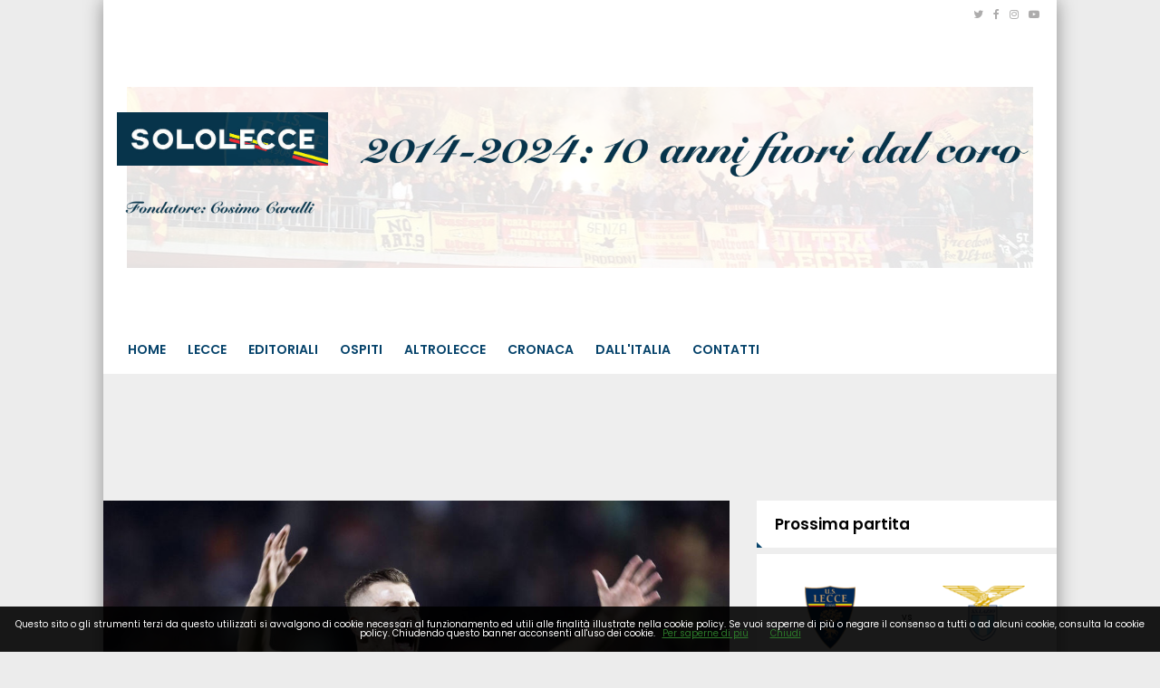

--- FILE ---
content_type: text/html; charset=UTF-8
request_url: https://www.sololecce.it/news/5672177158/lecce-aberdeen-l-accelerata-decisiva-corvino-vuole-un-centrocampo-di-ferro-stretta-finale-per-ramadani
body_size: 22300
content:
<!DOCTYPE html>
<html lang="it">
<!--
    _______________  ____    _________
    __  ___/__  /_ \/ /_ |  / /___  _/
    _____ \__  / __  /__ | / / __  /
    ____/ /_  /___  / __ |/ / __/ /
    /____/ /_____/_/  _____/  /___/
--><head>
<meta http-equiv="Content-Type" content="text/html;charset=UTF-8">
<meta charset="utf-8">
<meta http-equiv="X-UA-Compatible" content="IE=edge">
<meta name="viewport" content="width=device-width, initial-scale=1, maximum-scale=1, user-scalable=0">
<title>LECCE-ABERDEEN, L'ACCELERATA DECISIVA: Corvino vuole un centrocampo di "ferro", stretta finale per RAMADANI</title>
<meta name="description" content="La società giallorossa impegnatissima in questa trattativa che potrebbe alzare ancora di più l'asticella della qualità della rosa">
<link rel="stylesheet" href="https://maxcdn.bootstrapcdn.com/bootstrap/3.4.1/css/bootstrap.min.css">
<link rel="stylesheet" href="https://cdnjs.cloudflare.com/ajax/libs/slick-carousel/1.6.0/slick.min.css">
<link rel="stylesheet" href="https://cdnjs.cloudflare.com/ajax/libs/slick-carousel/1.6.0/slick-theme.min.css">
<link href="https://fonts.googleapis.com/css?family=Noto+Sans:400,700,400italic,700italic%7CPoppins:400,500,600%7CInconsolata:400,700%7CMontserrat:400,700" rel="stylesheet" type="text/css">
<link href="https://maxcdn.bootstrapcdn.com/font-awesome/4.7.0/css/font-awesome.min.css" rel="stylesheet" integrity="sha384-wvfXpqpZZVQGK6TAh5PVlGOfQNHSoD2xbE+QkPxCAFlNEevoEH3Sl0sibVcOQVnN" crossorigin="anonymous">
<link href="https://code.ionicframework.com/ionicons/2.0.1/css/ionicons.min.css" rel="stylesheet">
<link rel="stylesheet" href="/css/main.css">
<link rel="stylesheet" href="/css/widgets.css">
<!-- HTML5 shim and Respond.js for IE8 support of HTML5 elements and media queries --><!-- WARNING: Respond.js doesn't work if you view the page via file:// --><!--[if lt IE 9]>
    <script src="https://oss.maxcdn.com/html5shiv/3.7.3/html5shiv.min.js"></script>
    <script src="https://oss.maxcdn.com/respond/1.4.2/respond.min.js"></script>
    <![endif]--><script>
    /*
    try {
        document.onreadystatechange = function () {
            try {
                if (document.readyState == "interactive") {
                    document.querySelectorAll("body:not(.via-new-et) .post-content.is-news .post-body img")[0].style.display = 'none';
                }
            } catch(e) {}
        }
    } catch(e) {}
    */

    function isMobile() {
        if ($(window).width() < 769) return true;
        else return false;
    }

    function isAtLeast728() {
        if ($(window).width() > 728) return true;
        else return false;
    }

    function isSkinnable() {
        if ($(window).width() > 1000) return true;
        else return false;
    }

    // --- --- --- --- --- --- --- --- --- --- --- --- --- --- --- --- --- --- -

    function isiOS() {
        var standalone = window.navigator.standalone,
            userAgent = window.navigator.userAgent.toLowerCase(),
            safari = /safari/.test( userAgent ),
            ios = /iphone|ipod|ipad/.test( userAgent );

        if (ios) {
            if ( !standalone && safari ) {
                //browser
            } else if ( standalone && !safari ) {
                //standalone
            } else if ( !standalone && !safari ) {
                //uiwebview
            };
            return true;
        } else {
            //not iOS
            return false;
        };
    }

    function isFbApp() {
        var ua = navigator.userAgent || navigator.vendor || window.opera;
        return (ua.indexOf('FBAN') > -1) || (ua.indexOf('FBAV') > -1);
    }
</script><!--
<script src="https://adv.rtbuzz.net/w4915.js" async></script>

<script>window.RTBuzz=window.RTBuzz||{},window.RTBuzz.cmd=window.RTBuzz.cmd||[];</script>

<!--<script async src="https://t.seedtag.com/t/5203-9481-01.js"></script>--><!-- CTI:single-news --><script>window.slyvi_cti = 'single-news'</script><meta property="fb:app_id" content="232846060162720">
<meta property="og:title" content="LECCE-ABERDEEN, L&amp;#039;ACCELERATA DECISIVA: Corvino vuole un centrocampo di “ferro”, stretta finale per RAMADANI">
<meta property="og:description" content="La società giallorossa impegnatissima in questa trattativa che potrebbe alzare ancora di più l&amp;#039;asticella della qualità della ">
<meta property="og:type" content="article">
<meta property="og:url" content="https://www.sololecce.it/news/5672177158/lecce-aberdeen-l-accelerata-decisiva-corvino-vuole-un-centrocampo-di-ferro-stretta-finale-per-ramadani">
<meta property="og:image" content="https://slyvi-tstorage.fra1.cdn.digitaloceanspaces.com/l132157161672_tml2870982401_138044265685_1690023563339808.jpg">
<meta property="og:site_name" content="SoloLecce">
<meta property="twitter:card" content="summary_large_image">
<meta property="twitter:title" content="LECCE-ABERDEEN, L'ACCELERATA DECISIVA: Corvino vuole un centrocampo di &quot;ferro&quot;, stretta finale per RAMADANI">
<meta property="twitter:description" content="LECCE - In fase di atterraggio idee e muscoli per il centrocampo del Lecce, vicinissimo al “gigante” albanese Ylber Ramadani,  play...">
<meta property="twitter:image" content="https://slyvi-tstorage.fra1.cdn.digitaloceanspaces.com/l132157161672_tml2870982401_138044265685_1690023563339808.jpg">
<meta property="twitter:site" content="@SoloLecceIT">
<link rel="alternate" type="application/rss+xml" href="https://www.sololecce.it/feed?gn">
<link rel="canonical" href="https://www.sololecce.it/news/5672177158/lecce-aberdeen-l-accelerata-decisiva-corvino-vuole-un-centrocampo-di-ferro-stretta-finale-per-ramadani">
<!-- Global site tag (gtag.js) - Google Analytics --><script async src="https://www.googletagmanager.com/gtag/js?id=G-0MBZ6T2ZQN"></script><script>
											window.dataLayer = window.dataLayer || [];
											function gtag(){dataLayer.push(arguments);}
											gtag('js', new Date());

											gtag('config', 'G-0MBZ6T2ZQN');
										</script><!-- End Google Analytics --><style type="text/css">
											#navlnk {
												position:fixed !important; position:absolute;
												right:3px;top:3px;top: expression(3+(a=document.body.scrollTop)+'px');
												padding:4px 7px 4px 20px;background:#111 url(images/minicons/n/tp_dashboard.png) 4px center no-repeat;color:#fff;font-size:11px;cursor:pointer;-moz-border-radius:3px;-webkit-border-radius:3px;border-radius:3px
											}
											// CKEditor font size related style
											.text-tiny { font-size: 0.7em; }
											.text-small { font-size: 0.85em; }
											.text-big { font-size: 1.4em; }
											.text-huge { font-size: 1.8em; }
										</style>
<script type="text/javascript">
											var lng = 'it';
											var SH = 'www.slyvi.com';
											var tp_info = {"name":"SoloLecce","logo":"https:\/\/slyvi-tlogos.s3.amazonaws.com\/r132157161672_tl2870982401_343812625621_1632677197371975.png","fllw":1};
											
											
										</script><style type="text/css">.slywdg-customhtml figure {
    max-width: 100%;
}
.slywdg-customhtml img {
    max-width: 100%;
}

.via-new-et .telerama {
    display: none;
}

@media screen and (max-width: 500px) {
    .hidden-on-mobile-homepage-only {
        display: none;
    }
}

@media screen and (max-width: 799px) {
    .the-moneytizer-skyscraper {
        display: none;
    }
}

/*
@media screen and (max-width: 500px) {
    body {
        border: 10px solid rgb(3, 93, 183);
        border-top-width: 60px;
    }
    body::before {
        content: "Presentato da";
        color: #FFFFFF;
        font-size: 13px;
        left: 0;
        top: 5px;
        text-align: center;
        right: 0;
        height: 60px;
        position: absolute;
        background: url(https://slyvi-tstorage.fra1.digitaloceanspaces.com/l132157161672_tml2870982401_389970941141_1651334317119815.png) center bottom no-repeat;
        background-size: 150px;
        border-bottom: 10px solid rgb(3, 93, 183);
    }
}

@media screen and (min-width: 501px) {
    body {
        border-top: 60px solid rgb(3, 93, 183);
    }
    body::before {
        content: "Presentato da";
        color: #FFFFFF;
        font-size: 13px;
        left: 0;
        top: 5px;
        text-align: center;
        right: 0;
        height: 60px;
        position: absolute;
        background: url(https://slyvi-tstorage.fra1.digitaloceanspaces.com/l132157161672_tml2870982401_389970941141_1651334317119815.png) center bottom no-repeat;
        background-size: 150px;
        border-bottom: 10px solid rgb(3, 93, 183);
    }
}
*/</style>
<script type="text/javascript" src="https://code.jquery.com/jquery-2.2.4.min.js"></script><script type="text/javascript" src="https://slyvi-cdn.ams3.digitaloceanspaces.com/js/jquery.team_behavior.js"></script><script type="text/javascript" src="https://slyvi-cdn.ams3.digitaloceanspaces.com/assets/js/view.js?auto"></script><!-- Matomo --><script type="text/javascript">
					var _paq = window._paq || [];
					_paq.push(["trackPageView"]);
					_paq.push(["enableLinkTracking"]);

					(function() {
						var u="https://stats6.slyvi.it/";
						_paq.push(["setTrackerUrl", u+"matomo.php"]);
						_paq.push(["setSiteId", "2870982401"]);

						

						var d=document, g=d.createElement("script"), s=d.getElementsByTagName("script")[0];
						g.type="text/javascript"; g.async=true; g.defer=true; g.src=u+"matomo.js"; s.parentNode.insertBefore(g,s);
					})();
				</script><!-- End Matomo Code --><script>if(typeof gtag !== 'undefined') gtag('event', '4791237e3f730987f7e26c45c6cad662', {'event_category': 'e7126ec57211829b32ae9e9290d4a376', 'value': 163295674568});if(typeof _paq !== 'undefined') _paq.push(['trackEvent', 'e7126ec57211829b32ae9e9290d4a376', 163295674568]);</script><script defer event-author_id="163295674568" data-domain="sololecce.it" src="https://stats5.slyvi.it/js/script.pageview-props.js"></script><script>window.pushMST_config={"vapidPK":"BCXpjvD1tXAPf0tnkW0AUgByQ9TP1Vr87DfSNc-e-2zRFgciQFrNhJPijNOTOM5f4aVEvtBF28_7V0hOserXwrw","enableOverlay":true,"swPath":"/outpush_sw.js","i18n":{}};var pushmasterTag = document.createElement('script');pushmasterTag.src = "https://cdn.pushmaster-cdn.xyz/scripts/publishers/6761ac215d2b430008b699d0/SDK.js";pushmasterTag.setAttribute('defer','');var firstScriptTag = document.getElementsByTagName('script')[0];firstScriptTag.parentNode.insertBefore(pushmasterTag, firstScriptTag);</script><script type="application/ld+json">{"@context":"https:\/\/schema.org","@type":"BreadcrumbList","itemListElement":[{"@type":"ListItem","position":1,"item":{"@type":"WebSite","@id":"https:\/\/www.sololecce.it","name":"Home"}},[{"@type":"ListItem","position":2,"item":{"@type":"WebPage","@id":"https:\/\/www.sololecce.it\/news\/categories\/72091411977\/news","name":"News"}}],[{"@type":"ListItem","position":3,"item":{"@type":"WebPage","@id":"https:\/\/www.sololecce.it\/news\/5672177158\/lecce-aberdeen-l-accelerata-decisiva-corvino-vuole-un-centrocampo-di-ferro-stretta-finale-per-ramadani","name":"LECCE-ABERDEEN, L&#039;ACCELERATA DECISIVA: Corvino vuole un centrocampo di &quot;ferro&quot;, stretta finale per RAMADANI"}}]]}</script><script type="application/ld+json">{"@context":"https:\/\/schema.org","@type":"NewsArticle","mainEntityOfPage":{"@type":"WebPage","@id":"https:\/\/www.sololecce.it\/news\/5672177158\/lecce-aberdeen-l-accelerata-decisiva-corvino-vuole-un-centrocampo-di-ferro-stretta-finale-per-ramadani"},"headline":"LECCE-ABERDEEN, L&#039;ACCELERATA DECISIVA: Corvino vuole un centrocampo di &quot;ferro&quot;, stretta finale per RAMADANI","image":"https:\/\/slyvi-tstorage.fra1.cdn.digitaloceanspaces.com\/l132157161672_tml2870982401_138044265685_1690023563339808.jpg","thumbnailUrl":"https:\/\/slyvi-tstorage.fra1.cdn.digitaloceanspaces.com\/l132157161672_tml2870982401_138044265685_1690023563339808.jpg","datePublished":"2023-07-30T11:36:00+02:00","dateModified":null,"publisher":{"@type":"Organization","name":"SoloLecce","logo":{"@type":"ImageObject","url":"https:\/\/slyvi-tlogos.s3.amazonaws.com\/r132157161672_tl2870982401_343812625621_1632677197371975.png"}},"isPartOf":{"@type":"CollectionPage","name":"News","url":"https:\/\/www.sololecce.it\/news\/categories\/72091411977\/news"},"author":{"@type":"Person","name":"Cosimo Carulli","url":"https:\/\/www.sololecce.it\/author\/163295674568\/cosimo-carulli"}}</script><!-- TCF stub --><script type="text/javascript">
!function(){"use strict";var t,e,o=(t=function(t){function e(t){return(e="function"==typeof Symbol&&"symbol"==typeof Symbol.iterator?function(t){return typeof t}:function(t){return t&&"function"==typeof Symbol&&t.constructor===Symbol&&t!==Symbol.prototype?"symbol":typeof t})(t)}t.exports=function(){for(var t,o,n=[],r=window,a=r;a;){try{if(a.frames.__tcfapiLocator){t=a;break}}catch(t){}if(a===r.top)break;a=a.parent}t||(function t(){var e=r.document,o=!!r.frames.__tcfapiLocator;if(!o)if(e.body){var n=e.createElement("iframe");n.style.cssText="display:none",n.name="__tcfapiLocator",e.body.appendChild(n)}else setTimeout(t,5);return!o}(),r.__tcfapi=function(){for(var t=arguments.length,e=new Array(t),r=0;r<t;r++)e[r]=arguments[r];if(!e.length)return n;"setGdprApplies"===e[0]?e.length>3&&2===parseInt(e[1],10)&&"boolean"==typeof e[3]&&(o=e[3],"function"==typeof e[2]&&e[2]("set",!0)):"ping"===e[0]?"function"==typeof e[2]&&e[2]({gdprApplies:o,cmpLoaded:!1,cmpStatus:"stub"}):n.push(e)},r.addEventListener("message",(function(t){var o="string"==typeof t.data,n={};if(o)try{n=JSON.parse(t.data)}catch(t){}else n=t.data;var r="object"===e(n)&&null!==n?n.__tcfapiCall:null;r&&window.__tcfapi(r.command,r.version,(function(e,n){var a={__tcfapiReturn:{returnValue:e,success:n,callId:r.callId}};t&&t.source&&t.source.postMessage&&t.source.postMessage(o?JSON.stringify(a):a,"*")}),r.parameter)}),!1))}},t(e={exports:{}}),e.exports);o()}();
</script><!-- Default Consent Mode config --><script>
    window.dataLayer = window.dataLayer || [];
    function gtag(){dataLayer.push(arguments);}
    gtag('consent', 'default', {
        'ad_storage': 'granted',
        'analytics_storage': 'granted',
        'functionality_storage': 'granted',
        'personalization_storage': 'granted',
        'security_storage': 'granted',
        'ad_user_data': 'granted',
        'ad_personalization': 'granted',
        'wait_for_update': 1500
    });
    gtag('consent', 'default', {
        'region': ['AT', 'BE', 'BG', 'HR', 'CY', 'CZ', 'DK', 'EE', 'FI', 'FR', 'DE', 'GR', 'HU', 'IS', 'IE', 'IT', 'LV', 'LI', 'LT', 'LU', 'MT', 'NL', 'NO', 'PL', 'PT', 'RO', 'SK', 'SI', 'ES', 'SE', 'GB', 'CH'],
        'ad_storage': 'denied',
        'analytics_storage': 'denied',
        'functionality_storage': 'denied',
        'personalization_storage': 'denied',
        'security_storage': 'denied',
        'ad_user_data': 'denied',
        'ad_personalization': 'denied',
        'wait_for_update': 1500
    });
    gtag('set', 'ads_data_redaction', true);
    gtag('set', 'url_passthrough', false);
    (function(){
        const s={adStorage:{storageName:"ad_storage",serialNumber:0},analyticsStorage:{storageName:"analytics_storage",serialNumber:1},functionalityStorage:{storageName:"functionality_storage",serialNumber:2},personalizationStorage:{storageName:"personalization_storage",serialNumber:3},securityStorage:{storageName:"security_storage",serialNumber:4},adUserData:{storageName:"ad_user_data",serialNumber:5},adPersonalization:{storageName:"ad_personalization",serialNumber:6}};let c=localStorage.getItem("__lxG__consent__v2");if(c){c=JSON.parse(c);if(c&&c.cls_val)c=c.cls_val;if(c)c=c.split("|");if(c&&c.length&&typeof c[14]!==undefined){c=c[14].split("").map(e=>e-0);if(c.length){let t={};Object.values(s).sort((e,t)=>e.serialNumber-t.serialNumber).forEach(e=>{t[e.storageName]=c[e.serialNumber]?"granted":"denied"});gtag("consent","update",t)}}}
        if(Math.random() < 0.05) {if (window.dataLayer && (window.dataLayer.some(e => e[0] === 'js' && e[1] instanceof Date) || window.dataLayer.some(e => e['event'] === 'gtm.js' && e['gtm.start'] == true ))) {document.head.appendChild(document.createElement('img')).src = "//clickiocdn.com/utr/gtag/?sid=242217";}}
    })();
</script><!-- Clickio Consent Main tag --><script async type="text/javascript" src="//clickiocmp.com/t/consent_242217.js"></script><script type="text/clickiocmp" src="//d27gtglsu4f4y2.cloudfront.net/prebid_hb_526_405.js" async></script><script type="text/clickiocmp" async src="https://securepubads.g.doubleclick.net/tag/js/gpt.js" crossorigin="anonymous"></script><style type="text/css">
.prj_box_728x90 {height:90px; margin-bottom:20px;}
.prj_box_336x280 {width: 336px; height: 280px; margin: auto;}
/* .prj_interstitial {position: fixed!important; left: auto!important;top: 40px!important;}*/
.prj_box_atf {text-align: center;}
    /* desktop */
    @media only screen and (min-width:768px){    
        .prj_box_intext { max-height: 362px;}
        .prj_box_atf {display:none;}
        .prj_box_vidinread {height: 480px;}
    }
    /* mobile */
    @media only screen and (max-width:767px){
        .prj_box_728x90 {display:none;}
        .prj_box_intext {text-align: center; /*max-height: 370px;*/}
        .prj_box_vidinread {height: 300px;}
    }
</style>
<!--blocco X per GumGum--><script>
!function() {
    // Funzione di rimozione degli elementi
    function removeElements() {
        var jpxWrapper = document.querySelector('.jpx-pu-wrapper');
        if (!jpxWrapper) return false; // Non trovato, continua l'osservazione

        // Rimuovi gli elementi specifici
        var hbFooter = document.getElementById('HB_Footer_Close_prj_300x250_fixed');
        if (hbFooter) hbFooter.remove();
        
        document.querySelectorAll('[id*="as_is_"]').forEach(function(el) {
            el.remove();
        });

        return true; // Trovato e rimosso
    }

    try {
        // 1. ESECUZIONE INIZIALE (Affronta il "Race Condition")
        if (removeElements()) {
            return; // Se gli elementi sono già lì, esci subito.
        }

        // 2. MUTATION OBSERVER (Per elementi caricati dinamicamente)
        var observer = new MutationObserver(function() {
            if (removeElements()) {
                observer.disconnect(); // Ferma l'osservazione
                clearTimeout(safetyTimeout); // Annulla il timeout di sicurezza
            }
        });
        
        observer.observe(document.body, { childList: true, subtree: true });
        
        // 3. TIMEOUT DI SICUREZZA
        var safetyTimeout = setTimeout(function() {
            observer.disconnect();
            console.warn("MutationObserver disconnesso per timeout di sicurezza.");
        }, 10000);
        
    } catch(err) {
        console.error("Errore nello script di rimozione:", err);
    }
}();
</script>
</head>
<body class="inner-page is-single-news single-news-5672177158 via-new-et slyvi-ads-inserter">	<script src="https://slyvi-cdn.ams3.digitaloceanspaces.com/assets/js/cookiechoices.js"></script><script>
											// var cookie_policy_page_url = '/cookiepolicy';
											var cookie_policy_page_url = '/cookiepolicy';
											document.addEventListener('DOMContentLoaded', function(event) {
												cookieChoices.showCookieConsentBar('Questo sito o gli strumenti terzi da questo utilizzati si avvalgono di cookie necessari al funzionamento ed utili alle finalità illustrate nella cookie policy. Se vuoi saperne di più o negare il consenso a tutti o ad alcuni cookie, consulta la cookie policy. Chiudendo questo banner acconsenti all\'uso dei cookie.','Chiudi', 'Per saperne di più', cookie_policy_page_url);
											});
										</script><!-- skin- ->
<div id="rtbuzz_skin"></div><script> window.RTBuzz.cmd.push("skin");</script>

<!-- VIP- ->
<div id="rtbuzz_VIP"></div><script> window.RTBuzz.cmd.push("VIP");</script>

<!-- interstitial- ->
<div id="rtbuzz_interstitial"></div><script> window.RTBuzz.cmd.push("interstitial");</script>

<!-- sticky- ->
<div id="rtbuzz_sticky"></div><script> window.RTBuzz.cmd.push("sticky");</script>
--><!-- Mobile --><div id="fb-root"></div>
<script>(function(d, s, id) {
  var js, fjs = d.getElementsByTagName(s)[0];
  if (d.getElementById(id)) return;
  js = d.createElement(s); js.id = id;
  js.src = "//connect.facebook.net/it_IT/sdk.js#xfbml=1&version=v2.8&appId=232846060162720";
  fjs.parentNode.insertBefore(js, fjs);
}(document, 'script', 'facebook-jssdk'));</script><main class="container"><header class="header-dsk"><meta http-equiv="Content-Type" content="text/html;charset=UTF-8">
<div class="">
        <div class="topbar row">
            <div class="col-md-6">
                            <div class="ft-menu text-center-mb pull-left">
                    <ul class="tb-menu-list"></ul>
</div>
            </div>
            <div class="col-md-6">
                <ul class="topbar-social">
<li><a target="_blank" href="https://www.twitter.com/SoloLecceIT"><i class="fa fa-twitter"></i></a></li>
                                                    <li><a target="_blank" href="https://www.facebook.com/www.sololecce.it"><i class="fa fa-facebook"></i></a></li>
                                                    <li><a target="_blank" href="https://www.instagram.com/SoloLecce.it"><i class="fa fa-instagram"></i></a></li>
                                                    <li><a target="_blank" href="https://www.youtube.com/channel/UC1Xp5QKQhSJQFkrQ6SR4_MA"><i class="fa fa-youtube-play"></i></a></li>
                                                </ul>
</div>
        </div>
        <div class="topbar-below row">
            <div class="col-md-2 topbar-below-logo">
                <a class="logo" href="/"><img src="https://slyvi-tstorage.slyvi.it/tli_2870982401_6b8feca0d5f0aec7fb97ca58bed01e8e52a70179_1632860215841084.jpg" alt="" class="img-responsive"></a>
            <img src="https://slyvi-tstorage.fra1.digitaloceanspaces.com/r132157161672_tml2870982401_475585074389_1729539528733425.png" style="width: 100%;">
</div>
            <div class="col-md-10 topbar-below-banner text-right">
                
            <img src="https://slyvi-tstorage.fra1.digitaloceanspaces.com/l132157161672_tml2870982401_63268213973_1729539514172751.png" style="width: 100%;">
</div>
        </div>
        <nav class="navbar navbar-default"><div class="">
                <!-- Brand and toggle get grouped for better mobile display -->
                <div class="navbar-header">
                    <button type="button" class="navbar-toggle collapsed" data-toggle="collapse" data-target="#bs-navbar-collapse" aria-expanded="false">
                        <span class="sr-only">Toggle navigation</span>
                        <span class="icon-bar"></span>
                        <span class="icon-bar"></span>
                        <span class="icon-bar"></span>
                    </button>
                </div>

                <!-- Collect the nav links, forms, and other content for toggling -->
                <div class="collapse navbar-collapse" id="bs-navbar-collapse">
                    <ul class="nav navbar-nav menu">
<li>
                            <a href="/">Home</a>
                                                    </li>
                                            <li>
                            <a href="#">Lecce</a>
                                                        <ul class="">
<li>
                            <a href="/news/category/72091411977">News</a>
                                                    </li>
                                            <li>
                            <a href="/news/category/175170627081">Allenamento</a>
                                                    </li>
                                            <li>
                            <a href="/news/category/278249842185">Settore Giovanile</a>
                                                    </li>
                                            <li>
                            <a href="/events/866718403986?standings&amp;fixtures_and_results">Risultati e Classifiche</a>
                                                    </li>
                                                </ul>
</li>
                                            <li>
                            <a href="/news/category/346969318921">Editoriali</a>
                                                    </li>
                                            <li>
                            <a href="/news/category/484408272393">Ospiti</a>
                                                    </li>
                                            <li>
                            <a href="/news/category/209530365449">AltroLecce</a>
                                                    </li>
                                            <li>
                            <a href="/news/category/415688795657">Cronaca</a>
                                                    </li>
                                            <li>
                            <a href="/news/category/140810888713">Dall'Italia</a>
                                                    </li>
                                            <li>
                            <a href="/page/822864105575">Contatti</a>
                                                    </li>
                                        </ul>
<ul class="nav navbar-nav navbar-right">
<li class="hd-search">
                            <a href="#search-block"><i class="ion-ios-search-strong"></i></a>
                            <div class="hd-search-block js-hd-search-block" style="display: none;">
                                <form action="/search">
                                    <div class="search">
                                        <div class="search-input">
                                            <input type="search" placeholder="Cosa cerchi?" name="q">
</div>
                                        <div class="search-btn">
                                            <button type="submit">Cerca</button>
                                        </div>
                                    </div>
                                </form>
                            </div>
                        </li>
                    </ul>
</div>
<!-- /.navbar-collapse -->
            </div>
<!-- /.container-fluid -->
        </nav>
</div>
</header><header class="header-mb unmargined"><meta http-equiv="Content-Type" content="text/html;charset=UTF-8">
<div class="">
        <div class="row">
            <div class="col-xs-3 p-none hdm-menu">
                <button type="button" class="hamburger is-closed" data-toggle="offcanvas">
                    <span class="hamb-line hamb-top"></span>
                    <span class="hamb-line hamb-middle"></span>
                    <span class="hamb-line hamb-bottom"></span>
                </button>
                <div class="side-nav-overlay"></div>

<!-- Sidebar -->
<nav class="navbar navbar-inverse navbar-fixed-top visible-xs" id="sidebar-wrapper" role="navigation"><ul class="nav sidebar-nav">
<li class="sidebar-brand">
            <a href="/"><img src="https://slyvi-tstorage.slyvi.it/tli_2870982401_6b8feca0d5f0aec7fb97ca58bed01e8e52a70179_1632860215841084.jpg" alt="" class=""></a>
        </li>

        <li class="hd-search hd-search-mobile">
            <a href="#search-block-mobile"><i class="ion-ios-search-strong"></i></a>
            <div class="hd-search-block hd-search-block-mobile js-hd-search-block" style="display: none;">
                <form action="/search">
                    <div class="search">
                        <div class="search-input">
                            <input type="search" placeholder="Cosa cerchi?" name="q">
</div>
                        <div class="search-btn">
                            <button type="submit">Cerca</button>
                        </div>
                    </div>
                </form>
            </div>
        </li>

            <li>
            <a href="/">Home</a>
                    </li>
            <li>
            <a href="#">Lecce</a>
                        <ul class="">
<li>
            <a href="/news/category/72091411977">News</a>
                    </li>
            <li>
            <a href="/news/category/175170627081">Allenamento</a>
                    </li>
            <li>
            <a href="/news/category/278249842185">Settore Giovanile</a>
                    </li>
            <li>
            <a href="/events/866718403986?standings&amp;fixtures_and_results">Risultati e Classifiche</a>
                    </li>
                </ul>
</li>
            <li>
            <a href="/news/category/346969318921">Editoriali</a>
                    </li>
            <li>
            <a href="/news/category/484408272393">Ospiti</a>
                    </li>
            <li>
            <a href="/news/category/209530365449">AltroLecce</a>
                    </li>
            <li>
            <a href="/news/category/415688795657">Cronaca</a>
                    </li>
            <li>
            <a href="/news/category/140810888713">Dall'Italia</a>
                    </li>
            <li>
            <a href="/page/822864105575">Contatti</a>
                    </li>
        </ul></nav><!-- /#sidebar-wrapper -->
</div>
            <div class="col-xs-6 p-none hdm-logo text-center">
                <h1 class="p-none m-none"><a href="/" class="block"><img src="https://slyvi-tstorage.slyvi.it/tli_2870982401_47fc36b54c397cf8a0dc20d524f2eb102f1f305c_1632677223185617.png" alt="" class=""></a></h1>
            </div>
            <div class="col-xs-3 p-none hdm-search-user">
                <div class="hd-search">
                    <a href="#search-block" class="st-btn-1 fa-flip-horizontal js-hd-search">
                        <i class="li_search"></i>
                    </a>
                    <div class="hd-search-block js-hd-search-block" style="display:none;">
                        <div class="search">
                            <div class="search-input">
                                <input type="search" placeholder="Type keywords">
</div>
                            <div class="search-btn">
                                <button>Search</button>
                            </div>
                        </div>
                    </div>
                </div>
                <div class="user">
                    <a href="#login" class="js-popups"><i class="li_user"></i></a>
                </div>
            </div>
        </div>
    </div>
</header><!-- Mobile --><!-- leadboard_mobile- ->
<div id="rtbuzz_leadboard_mobile"></div><script> window.RTBuzz.cmd.push("leadboard_mobile");</script>

<!-- masthead- ->
<div id="rtbuzz_masthead"></div><script> window.RTBuzz.cmd.push("masthead");</script>

<!--
https://s1.gifyu.com/images/300x250_MAGLIE.gif
https://s1.gifyu.com/images/970x250_MAGLIE.gif
https://s1.gifyu.com/images/728x90_MAGLIE.gif
--><!--
<div class="text-center d-none d-none d-sm-block">
    <a target="_blank" href="https://finanziamenti.agos.it/form/start/c7b1996a-dade-4826-821d-88bd554506b3?broker=AG&am=%IMPORTO%&nr=%RATE%" class="d-block">
        <img src="https://s1.gifyu.com/images/970x250_MAGLIE.gif" class="mw-100" />
    </a>
</div>
--><!--
<div class="text-center d-block d-sm-none">
    <a target="_blank" href="https://finanziamenti.agos.it/form/start/c7b1996a-dade-4826-821d-88bd554506b3?broker=AG&am=%IMPORTO%&nr=%RATE%" class="d-block">
        <img src="https://s1.gifyu.com/images/300x250_MAGLIE.gif" class="mw-100" />
    </a>
</div>
--><div class="m-t-lg unmargined">
                <div class="row">
<div class="slyvi-ads-inserter-ad-unit" style="text-align: center; /*display: flex; justify-content: center;*/"><div id="prj_728x90_atf" class="prj_box_728x90"></div>
</div>
                    <div class="col-md-8">
                                <div class="post-content content is-news ohidden disable-text-selection">
        <article class="the-article"><div class="post-main-img">
                <img src="https://slyvi-tstorage.fra1.cdn.digitaloceanspaces.com/l132157161672_tml2870982401_138044265685_1690023563339808.jpg" class="img-fit-w"><div class="post-main-img-caption"></div>
            </div>

            <div class="space-30">
                            </div>

            <a href="https://www.sololecce.it/news/categories/72091411977/news" class="category-tp-1" tabindex="0">News</a>            <h1 class="title-21">LECCE-ABERDEEN, L'ACCELERATA DECISIVA: Corvino vuole un centrocampo di "ferro", stretta finale per RAMADANI</h1>
            <h2 class="m-b-sm title-17" style="color: #333;">La società giallorossa impegnatissima in questa trattativa che potrebbe alzare ancora di più l'asticella della qualità della rosa</h2>            <div class="meta-tp-5">
                            <div class="author-tp-2" style="color:#111">
                                <a href="https://www.sololecce.it/author/163295674568/cosimo-carulli">Cosimo Carulli</a>
                                    <a target="_blank" href="https://www.twitter.com/CosimoCarulli" class="twitter-color" style="margin-left: 10px;">
                        <i class="fa fa-twitter" style="margin-right: 2px;"></i>@CosimoCarulli
                    </a>
                                </div>
                            <div class="date-tp-4">
<i class="ion-ios-clock-outline"></i> 30.07.2023 11:36</div>
                            <div class="ptp-1-views">
                    <a href="https://www.sololecce.it/news/5672177158/lecce-aberdeen-l-accelerata-decisiva-corvino-vuole-un-centrocampo-di-ferro-stretta-finale-per-ramadani"><i class="ion-ios-eye-outline"></i> <span>4642</span></a>
                </div>
                            <div class="ptp-1-comments">
                    <a href="https://www.sololecce.it/news/5672177158/lecce-aberdeen-l-accelerata-decisiva-corvino-vuole-un-centrocampo-di-ferro-stretta-finale-per-ramadani#comments"><i class="ion-ios-chatbubble-outline"></i> <span>0</span></a>
                </div>
            </div>
            <div class="post-sharing-tp-1 m-t-sm">
                <div class="social-sharers" style="padding: 5px 0; overflow: hidden;">
<div class="twitter-sharer" style="float: left; margin: 0 8px 8px 0;">
							<div data-sharer="twitter" data-url="https://www.sololecce.it/news/5672177158/lecce-aberdeen-l-accelerata-decisiva-corvino-vuole-un-centrocampo-di-ferro-stretta-finale-per-ramadani" style="background-image: url('[data-uri]');
			background-color: #00acee; background-repeat: no-repeat; background-position: 5px center; background-size: 19px;
			display:inline-block; border-radius:3px; line-height:1; cursor: pointer;
			font-size: 80%; font-weight: 700; padding: 8px 10px 8px 25px; color: #ffffff; border: none;">Twitter</div>
						</div>
<div class="facebook-sharer" style="float: left; margin: 0 8px 8px 0;">
							<div data-sharer="facebook" data-url="https://www.sololecce.it/news/5672177158/lecce-aberdeen-l-accelerata-decisiva-corvino-vuole-un-centrocampo-di-ferro-stretta-finale-per-ramadani" style="background-image:  url('[data-uri]');
			background-color: #4267B2; background-repeat: no-repeat; background-position: 6px center; background-size: 16px;
			display:inline-block; border-radius:3px; line-height:1; cursor: pointer;
			font-size: 80%; font-weight: 700; padding: 8px 10px 8px 26px; color: #ffffff; border: none;">Facebook</div>
						</div>
<div class="whatsapp-sharer" style="float: left; margin: 0 8px 8px 0;">
							<div data-sharer="whatsapp" data-url="https://www.sololecce.it/news/5672177158/lecce-aberdeen-l-accelerata-decisiva-corvino-vuole-un-centrocampo-di-ferro-stretta-finale-per-ramadani" style="
			background-image: url([data-uri]);
			background-color: #42aa42; background-repeat: no-repeat; background-position: 5px center; background-size: 18px;
			display:inline-block; border-radius:3px; line-height:1; cursor: pointer;
			font-size: 80%; font-weight: 700; padding: 8px 10px 8px 25px; color: #ffffff; border: none;">Whatsapp</div>
						</div>
<div class="telegram-sharer" style="float: left; margin: 0 8px 8px 0;">
							<div data-sharer="telegram" data-url="https://www.sololecce.it/news/5672177158/lecce-aberdeen-l-accelerata-decisiva-corvino-vuole-un-centrocampo-di-ferro-stretta-finale-per-ramadani" style="
			background-image:  url('[data-uri]');
			background-color: #229ED9; background-repeat: no-repeat; background-position: 4px center; background-size: 18px;
			display:inline-block; border-radius:3px; line-height:1; cursor: pointer;
			font-size: 80%; font-weight: 700; padding: 8px 10px 8px 25px; color: #ffffff; border: none;">Telegram</div>
						</div>
<div class="email-sharer" style="float: left; margin: 0 8px 8px 0;">
							<div data-sharer="email" data-url="https://www.sololecce.it/news/5672177158/lecce-aberdeen-l-accelerata-decisiva-corvino-vuole-un-centrocampo-di-ferro-stretta-finale-per-ramadani" style="
			background-image: url('[data-uri]');
			background-color: #7f8c8d; background-repeat: no-repeat; background-position: 6px center; background-size: 22px;
			display:inline-block; border-radius:3px; line-height:1; cursor: pointer;
			font-size: 80%; font-weight: 700; padding: 8px 10px 8px 30px; color: #ffffff; border: none;">Email</div>
						</div>
</div>
            </div>

            <!-- Mobile -->
            
            <!-- # -->
            
            

            <div><!-- inside_post_top- ->
<div id="rtbuzz_inside_post_top"></div><script> window.RTBuzz.cmd.push("inside_post_top");</script>

<br /><br />

<!-- top_mobile- ->
<div id="rtbuzz_top_mobile"></div><script> window.RTBuzz.cmd.push("top_mobile");</script>

<br /><br />
--></div>
            <div class="post-body">
                <p style="text-align:justify;">LECCE - In fase di atterraggio idee e muscoli per il centrocampo del Lecce, vicinissimo al “gigante” albanese Ylber Ramadani,  play dell'Aberdeen.</p>
<div class="slyvi-ads-inserter-ad-unit" style="text-align: center; /*display: flex; justify-content: center;*/"><div id="prj_300x250_intext" class="prj_box_intext"></div>
</div>
<p style="text-align:justify;">Play basso, difensivo, presenza costante della Nazionale albanese oramai diventate tra le più competitive dell'Est europeo (27 presenze e una rete in Nazionale), Ramadani ha giocato 37 gare della ultima stagione della A scozzese, con un gol, confermando tutto il suo valore.</p>
<div class="slyvi-ads-inserter-ad-unit" style=""><div id="prj_vidinread"></div>
</div>
<p style="text-align:justify;">L'Aberdeen, stando alle nostre fonti, che sono interne alla società salentina, sarebbe in procinto di dire sì all'offerta del Lecce: un milione e 300mila Euro e una percentuale sulla futura rivendita del classe 1996 di origini tede<span style="color:rgb(18,38,63);">sco-albanesi.</span></p>
            </div> <!-- /.post-body -->

            
            
            <script>
                                var l = $('body:not(.via-new-et) div.post-body:last img')
                if (l.size() > 0)
                {
                    l = l.eq(0);
                    if ($(l).attr('alt'))
                        $('.post-main-img-caption').text($(l).attr('alt')).show();
                    $(l).eq(0).addClass('do-not-add-caption').hide();
                    $('.post-body table').addClass('table table-responsive table-bordered');
                }
                if ($('.post-main-img-caption').text() == '')
                    $('.post-main-img-caption').hide()
            </script></article><div class="space-30 m-b-n">
            <!--
<script>
    // inside_post_middle
    jQuery('.post-body p').eq(1).after(jQuery('<div id="rtbuzz_inside_post_middle" />'));
    window.RTBuzz.cmd.push('inside_post_middle');

    // middle_mob_MSIS
    jQuery('.post-body p').eq(1).after(jQuery('<div id="rtbuzz_middle_mob_MSIS" />'));
    window.RTBuzz.cmd.push('middle_mob_MSIS');
</script>

<!-- bottom_mobile- ->
<div id="rtbuzz_bottom_mobile"></div><script> window.RTBuzz.cmd.push("bottom_mobile");</script>

<br /><br />

<!-- Native- ->
<div id="rtbuzz_Native"></div><script> window.RTBuzz.cmd.push("Native");</script>
-->
        </div>

                <a name="comments"></a>
        <div class="slyvi-ads-inserter-ad-unit" style=""><div id="prj_artcorr"></div>
</div>
<div class="comments-wrapper" style="margin-top: 60px">
            <div class="pst-block-head ohidden" style="margin-left: -20px;">
                <h2 class="title-4"><strong>Commenti</strong></h2>
            </div>
            	<iframe id="slyvi-comments-iframe" title="Commenti all'articolo" src="https://www.slyvi.com/iframes/tp_comments_ng.php?te=t&amp;f=https://www.sololecce.it/news/5672177158/lecce-aberdeen-l-accelerata-decisiva-corvino-vuole-un-centrocampo-di-ferro-stretta-finale-per-ramadani" loading="lazy" height="500" scrolling="no" border="0" frameborder="0" allowtransparency="true" style="border:none; width:100%; min-height:500px;"></iframe>
        </div>
        
        <!-- Facebook comments -->
        <div class="fb-comments" data-href="https://www.sololecce.it/news/5672177158/lecce-aberdeen-l-accelerata-decisiva-corvino-vuole-un-centrocampo-di-ferro-stretta-finale-per-ramadani" data-width="" data-numposts="5"></div>

        <div class="post-next-prev">
                                    <div class="post-prev">
                <a href="https://www.sololecce.it/news/280550084102/10mila-nella-tana-la-campagna-abbonamenti-ha-superato-il-primo-grande-step">
                    <i class="fa fa-angle-left"></i><span class="mb-pt-hide">10MILA NELLA "TANA": la campagna abbonamenti ha superato il primo grande step</span>
                </a>
            </div>
            
                                    <div class="post-next">
                <a href="https://www.sololecce.it/news/417989037574/diario-da-folgaria-ritiro-ai-titoli-di-coda-oggi-l-amichevole-e-poi-liberi-tutti-il-programma">
                    <i class="fa fa-angle-right"></i><span class="mb-pt-hide">DIARIO DA FOLGARIA. Ritiro ai titoli di coda, oggi l'amichevole e poi liberi tutti. Il programma</span>
                </a>
            </div>
                    </div>
                <div class="pst-box">
            <div class="pst-box-head">
                <div class="title-blc-1">
                    <h4>Ultime <span>News</span>
</h4>
                </div>
            </div>
            <div class="pst-box-main clear">
                <div class="pst-box-inner js-pst-block-2 row">
                                                                                            <div class="col-md-4 m-b-lg">
                        <article class="post post-tp-30"><figure><a href="https://www.sololecce.it/news/51239095814/una-primavera-col-turbo-abbattuta-anche-la-juventus" class="block thumbz" style="background-image: url(https://slyvi-tstorage.fra1.cdn.digitaloceanspaces.com/m132157161672_tml2870982401_427132474581_1769073070254302.webp)">
                                    <img src="//placehold.co/222x150" alt="" class="img-fit-w"></a>
                                <div class="ptp-30-overlay">
                                    <div class="ptp-30-data">
                                                                            <a href="https://www.sololecce.it/news/51239095814/una-primavera-col-turbo-abbattuta-anche-la-juventus">
                                            <i class="ion-ios-eye-outline"></i> 2139
                                        </a>
                                                                            <a href="https://www.sololecce.it/news/51239095814/una-primavera-col-turbo-abbattuta-anche-la-juventus#comments">
                                            <i class="ion-ios-chatbubble-outline"></i> 1
                                        </a>
                                    </div>
                                </div>
                            </figure><h3 class="title-6"><a href="https://www.sololecce.it/news/51239095814/una-primavera-col-turbo-abbattuta-anche-la-juventus">FINALMENTE UNA "PRIMAVERA" COL "TURBO"! Abbattuta anche la Juventus, la classifica respira</a></h3>
                        </article>
</div>
                                                                                                <div class="col-md-4 m-b-lg">
                        <article class="post post-tp-30"><figure><a href="https://www.sololecce.it/news/326117002758/cheddira-in-viaggio-verso-il-salento-e-tutto-fatto" class="block thumbz" style="background-image: url(https://slyvi-tstorage.fra1.cdn.digitaloceanspaces.com/m132157161672_tml2870982401_137574503637_1623962002984780.png)">
                                    <img src="//placehold.co/222x150" alt="" class="img-fit-w"></a>
                                <div class="ptp-30-overlay">
                                    <div class="ptp-30-data">
                                                                            <a href="https://www.sololecce.it/news/326117002758/cheddira-in-viaggio-verso-il-salento-e-tutto-fatto">
                                            <i class="ion-ios-eye-outline"></i> 2746
                                        </a>
                                                                            <a href="https://www.sololecce.it/news/326117002758/cheddira-in-viaggio-verso-il-salento-e-tutto-fatto#comments">
                                            <i class="ion-ios-chatbubble-outline"></i> 0
                                        </a>
                                    </div>
                                </div>
                            </figure><h3 class="title-6"><a href="https://www.sololecce.it/news/326117002758/cheddira-in-viaggio-verso-il-salento-e-tutto-fatto">"LIVE" AEROPORTO: Cheddira in viaggio verso il Salento. E' tutto fatto</a></h3>
                        </article>
</div>
                                                                                                <div class="col-md-4 m-b-lg">
                        <article class="post post-tp-30"><figure><a href="https://www.sololecce.it/news/223037787654/lecce-dominguez-bologna-nel-mirino-lui-sogna-la-spagna" class="block thumbz" style="background-image: url(https://slyvi-tstorage.fra1.cdn.digitaloceanspaces.com/m132157161672_tml2870982401_14815614165_1768998670179350.webp)">
                                    <img src="//placehold.co/222x150" alt="" class="img-fit-w"></a>
                                <div class="ptp-30-overlay">
                                    <div class="ptp-30-data">
                                                                            <a href="https://www.sololecce.it/news/223037787654/lecce-dominguez-bologna-nel-mirino-lui-sogna-la-spagna">
                                            <i class="ion-ios-eye-outline"></i> 6979
                                        </a>
                                                                            <a href="https://www.sololecce.it/news/223037787654/lecce-dominguez-bologna-nel-mirino-lui-sogna-la-spagna#comments">
                                            <i class="ion-ios-chatbubble-outline"></i> 0
                                        </a>
                                    </div>
                                </div>
                            </figure><h3 class="title-6"><a href="https://www.sololecce.it/news/223037787654/lecce-dominguez-bologna-nel-mirino-lui-sogna-la-spagna">LECCE, DOMINGUEZ (Bologna) NEL MIRINO, lui ha detto "sì"... ma al Maiorca</a></h3>
                        </article>
</div>
                                                                                                            </div>
            </div>
        </div>
    </div>
                    </div> <!-- /.col-md-8 -->

                    <aside class="col-md-4"><!--<div class="m-b-lg">
                            <a href="">
                                <img style="width:300px" src="https://hddgi3cf1ba9lea01pfh6so7-wpengine.netdna-ssl.com/wp-content/uploads/2016/02/square-banner-41_ZX700-MONO.jpg" />
                            </a>
                        </div>--><div class="slywdg-box slywdg-event-nmwl">
						<h3 class="slywdg-title"><a href="/events/866718403986/?standings&amp;fixtures_and_results">Prossima partita</a></h3>
						<div class="row slywdg-div-event match">
							<div class="col-md-5 col-xs-5">
								<div class="team-logo"><img class="img-responsive" src="https://slyvi-tstorage.fra1.digitaloceanspaces.com/q132157161672_tml2870982401_453707584725_1750618766835417.png" alt="Lecce"></div>
								<p class="team-name">Lecce</p>
								<p class="team-name"></p>
							</div>
							<div class="col-md-2 col-xs-2 vs">vs</div>
							<div class="col-md-5 col-xs-5">
								<div class="team-logo"><img class="img-responsive" src="https://slyvi-tstorage.fra1.digitaloceanspaces.com/q132157161672_tml2870982401_41390724309_1750618761159790.png" alt=""></div>
								<p class="team-name">Lazio</p>
								<p class="team-name"></p>
							</div>
						</div>
						<p class="match-date">24/01/2026 20:45</p>
						<p class="match-location">Stadio "Via del Mare"</p>					</div>
<div class="slyvi-ads-inserter-ad-unit" style="text-align: center; /*display: flex; justify-content: center;*/"><div class="clever-core-ads"></div>
</div>
				
			
				
															<div class="slywdg-box slywdg-event-pmwl">
						<h3 class="slywdg-title"><a href="/events/866718403986/?standings&amp;fixtures_and_results">Ultima partita</a></h3>
						<div class="row slywdg-div-event match">
							<div class="col-md-5 col-xs-5">
								<div class="team-logo"><img class="img-responsive" src="https://slyvi-tstorage.fra1.digitaloceanspaces.com/q132157161672_tml2870982401_178829677781_1750618772479669.png" alt="Milan"></div>
								<p class="team-score">1</p>
							</div>
							<div class="col-md-2 col-xs-2 vs">vs</div>
							<div class="col-md-5 col-xs-5">
								<div class="team-logo"><img class="img-responsive" src="https://slyvi-tstorage.fra1.digitaloceanspaces.com/q132157161672_tml2870982401_453707584725_1750618766835417.png" alt="Lecce"></div>
								<p class="team-score">0</p>
							</div>
							<div class="col-12">
								<div class="row">
									<div class="col-md-6 col-xs-6">
										<p class="team-name">Milan</p>
									</div>
									<div class="col-md-6 col-xs-6">
										<p class="team-name">Lecce</p>
									</div>
								</div>
							</div>
						</div>
						<p class="match-date">18/01/2026 20:45</p>
						<p class="match-location">Stadio "Giuseppe Meazza" - "San Siro"</p>					</div>
<div class="slyvi-ads-inserter-ad-unit" style="text-align: center; /*display: flex; justify-content: center;*/"><div class="clever-core-ads"></div>
</div>
				
			
				
																				<div class="slywdg-box">
						<h3 class="menu_sidebar slywdg-title"><a href="/news">Ultime News</a></h3>
						<div class="slywdg-div-latest-news">
																				<div class="media" data-news-info='{"id":51239095814,"date":"2026-01-22 10:11:00","author_name":"Giovanni Mele","author_avatar":null,"author_twitter":"joemfzb","author_facebook":false}'>
							<a class="pull-left slywdg-div-latest-news-img" href="https://www.sololecce.it/news/51239095814/una-primavera-col-turbo-abbattuta-anche-la-juventus" style="background-image: url(https://slyvi-tstorage.fra1.cdn.digitaloceanspaces.com/t132157161672_tml2870982401_427132474581_1769073070254302.webp);"></a>
							<div class="media-body">
								<h3 class="media-heading"><a href="https://www.sololecce.it/news/51239095814/una-primavera-col-turbo-abbattuta-anche-la-juventus">FINALMENTE UNA "PRIMAVERA" COL "TURBO"! Abbattuta anche la Juventus, la classifica respira</a></h3>
								<span class="news-body-preview">I giallorossi di Schipa hanno trovato la strada dopo tanta discontinuità: ecco come è andata a San Pietro in Lama</span>
							</div>
							</div>
																				<div class="media" data-news-info='{"id":326117002758,"date":"2026-01-21 19:38:00","author_name":"Cosimo Carulli","author_avatar":null,"author_twitter":"CosimoCarulli","author_facebook":false}'>
							<a class="pull-left slywdg-div-latest-news-img" href="https://www.sololecce.it/news/326117002758/cheddira-in-viaggio-verso-il-salento-e-tutto-fatto" style="background-image: url(https://slyvi-tstorage.fra1.cdn.digitaloceanspaces.com/t132157161672_tml2870982401_137574503637_1623962002984780.png);"></a>
							<div class="media-body">
								<h3 class="media-heading"><a href="https://www.sololecce.it/news/326117002758/cheddira-in-viaggio-verso-il-salento-e-tutto-fatto">"LIVE" AEROPORTO: Cheddira in viaggio verso il Salento. E' tutto fatto</a></h3>
								<span class="news-body-preview">L'attaccante arriva dal Napoli per rafforzare il reparto offensivo giallorosso, in grossa difficoltà</span>
							</div>
							</div>
																				<div class="media" data-news-info='{"id":223037787654,"date":"2026-01-21 13:32:00","author_name":"Cosimo Carulli","author_avatar":null,"author_twitter":"CosimoCarulli","author_facebook":false}'>
							<a class="pull-left slywdg-div-latest-news-img" href="https://www.sololecce.it/news/223037787654/lecce-dominguez-bologna-nel-mirino-lui-sogna-la-spagna" style="background-image: url(https://slyvi-tstorage.fra1.cdn.digitaloceanspaces.com/t132157161672_tml2870982401_14815614165_1768998670179350.webp);"></a>
							<div class="media-body">
								<h3 class="media-heading"><a href="https://www.sololecce.it/news/223037787654/lecce-dominguez-bologna-nel-mirino-lui-sogna-la-spagna">LECCE, DOMINGUEZ (Bologna) NEL MIRINO, lui ha detto "sì"... ma al Maiorca</a></h3>
								<span class="news-body-preview">L'esterno d'attacco dei felsinei reclama spazio, ma sarebbe più attratto dalla "Liga"</span>
							</div>
							</div>
																				<div class="media" data-news-info='{"id":497915694598,"date":"2026-01-21 11:07:00","author_name":"Cosimo Carulli","author_avatar":null,"author_twitter":"CosimoCarulli","author_facebook":false}'>
							<a class="pull-left slywdg-div-latest-news-img" href="https://www.sololecce.it/news/497915694598/verso-il-lecce-sarri-minaccia-le-dimissioni-e-caos-lazio" style="background-image: url(https://slyvi-tstorage.fra1.cdn.digitaloceanspaces.com/t132157161672_tml2870982401_513837126869_1751098129103387.webp);"></a>
							<div class="media-body">
								<h3 class="media-heading"><a href="https://www.sololecce.it/news/497915694598/verso-il-lecce-sarri-minaccia-le-dimissioni-e-caos-lazio">LOTITO FA GLI AFFARI (Romagnoli via a 31 anni a 8 milioni di Euro), SARRI MINACCIA LE DIMISSIONI: è caos Lazio</a></h3>
								<span class="news-body-preview">Nella settimana che porta a Lecce-Lazio i biancocelesti non sono al centro di giorni tranquilli</span>
							</div>
							</div>
																				<div class="media" data-news-info='{"id":85598834182,"date":"2026-01-20 10:25:00","author_name":"Marco Bianco","author_avatar":null,"author_twitter":false,"author_facebook":false}'>
							<a class="pull-left slywdg-div-latest-news-img" href="https://www.sololecce.it/news/85598834182/fiamme-da-una-stufa-a-castello-monaci-salvato-un-52enne" style="background-image: url(https://slyvi-tstorage.fra1.cdn.digitaloceanspaces.com/t132157161672_tml2870982401_289693521109_1768901004400925.webp);"></a>
							<div class="media-body">
								<h3 class="media-heading"><a href="https://www.sololecce.it/news/85598834182/fiamme-da-una-stufa-a-castello-monaci-salvato-un-52enne">TERRORE ALL'ALBA. Fiamme da una stufa a CASTELLO MONACI, salvato un 52enne intossicato</a></h3>
								<span class="news-body-preview">E' salvo ma in ospedale in codice rosso, un uomo rimasto intrappolato nell'incidente domestico avvenuto all'alba</span>
							</div>
							</div>
																				<div class="media" data-news-info='{"id":360476741126,"date":"2026-01-20 10:12:00","author_name":"Cosimo Carulli","author_avatar":null,"author_twitter":"CosimoCarulli","author_facebook":false}'>
							<a class="pull-left slywdg-div-latest-news-img" href="https://www.sololecce.it/news/360476741126/lecce-che-umiliazione-risate-sulla-tv-spagnola-in-diretta" style="background-image: url(https://slyvi-tstorage.fra1.cdn.digitaloceanspaces.com/t132157161672_tml2870982401_220974044373_176890030035246.png);"></a>
							<div class="media-body">
								<h3 class="media-heading"><a href="https://www.sololecce.it/news/360476741126/lecce-che-umiliazione-risate-sulla-tv-spagnola-in-diretta">LECCE, L'UMILIAZIONE DALLA TV SPAGNOLA: telecronisti ridono di Stulic e lo definiscono "un elemento di decoro"</a></h3>
								<span class="news-body-preview">L'attaccante del Lecce affiancato all'immagine di una pianta o un appendiabiti, "un elemento di decoro in mezzo al campo"</span>
							</div>
							</div>
												</div>
					</div>
<div class="slyvi-ads-inserter-ad-unit" style="text-align: center; /*display: flex; justify-content: center;*/"><div class="clever-core-ads"></div>
</div>
				
			
                    </aside><!-- /.col-md-4 -->
</div> <!-- /.row -->
            </div> <!-- /.content -->

            <!--
<script>
    // middle_mob_MSIS
    // dopo il 3zo articolo nella prima lista di news in homepage
    var thirdPostEl = jQuery('.home-news-block-layout-5 article.post')
    if (thirdPostEl.length > 0) {
        thirdPostEl.eq(2).after(jQuery('<div id="rtbuzz_middle_mob_MSIS" />'));
        window.RTBuzz.cmd.push('middle_mob_MSIS');
    }

    <!-- bottom_mobile- ->
    // dopo il 7mo articolo nella prima lista di news in homepage
    jQuery('.home-news-block-layout-5 article.post').eq(6).after(jQuery('<div id="rtbuzz_bottom_mobile" />'));
    window.RTBuzz.cmd.push("bottom_mobile");
</script>
-->

            <!-- Footer -->
<footer class="main-footer m-t-lg unmargined"><div class="">
            <div class="bottom-part">
            <div class="row">
                <div class="col-md-12">
                    <div class="ft-logo col-md-1 col-sm-2 col-xs-3">
                                            <a href="/"><img src="https://slyvi-tstorage.slyvi.it/tli_2870982401_a8a337e7342a0f3d83a7a9bf00e4f5546216aaf8_163267727423676.png" alt=""></a>
                                        </div>
                    <div class="ft-about col-md-7 col-sm-10 col-xs-9">
                        <article><div class="slywdg-box slywdg-customhtml">
						<p><a href="https://www.sololecce.it/"><span style="color:hsl(0,0%,0%);"><strong>www.sololecce.it</strong></span></a><span style="color:hsl(0,0%,0%);"><strong> è di proprietà della “SoloLecce Edizioni S.r.l.s.”</strong></span></p>
<p><span style="color:hsl(0,0%,0%);"><strong>Le foto e i contenuti sono di proprietà dell’editore</strong></span></p>
<p><span style="color:hsl(0,0%,0%);"><strong>Redazione e pubblicità: </strong></span><a href="/cdn-cgi/l/email-protection#e391868782998a8c8d86908c8f8c8f86808086a3848e828a8fcd808c8e"><span style="color:hsl(0,0%,0%);"><strong><span class="__cf_email__" data-cfemail="295b4c4d48534046474c5a464546454c4a4a4c694e44484045074a4644">[email&#160;protected]</span></strong></span></a></p>
<p><span style="color:hsl(0,0%,0%);"><strong>La testata </strong></span><a href="https://www.sololecce.it/"><span style="color:hsl(0,0%,0%);"><strong>www.sololecce.it</strong></span></a><span style="color:hsl(0,0%,0%);"><strong> è iscritta al n. 14/2014 del Registro della Stampa del Tribunale di Lecce del 14/10/14</strong></span></p>
<p><span style="color:hsl(0,0%,0%);">Direttore Responsabile Cosimo Carulli</span></p>
					</div>
				
			
                        </article>
</div>
                    <div class="col-xs-12 visible-xs m-t-lg"></div>
                    <div class="ft-social col-md-4 col-sm-12 col-xs-12 text-center-mb text-right-dsk">
                        <ul class="ft-social-list list-inline">
<li><a target="_blank" href="https://www.twitter.com/SoloLecceIT"><i class="fa fa-twitter"></i></a></li>
                                                                            <li><a target="_blank" href="https://www.facebook.com/www.sololecce.it"><i class="fa fa-facebook"></i></a></li>
                                                                            <li><a target="_blank" href="https://www.instagram.com/SoloLecce.it"><i class="fa fa-instagram"></i></a></li>
                                                                            <li><a target="_blank" href="https://www.youtube.com/channel/UC1Xp5QKQhSJQFkrQ6SR4_MA"><i class="fa fa-youtube-play"></i></a></li>
                                                                        </ul>
</div>
                </div> <!-- /.col -->
            </div> <!-- /.row -->
        </div>
    </div>
    <div class="bottom-bar">
        <div class="container">
            <div class="row">
                <div class="col-md-8" style="line-height:16px">
                    <div class="pull-left">
                        
                    </div>
                    <div class="ft-menu text-center-mb pull-left">
                        <ul class="ft-menu-list">
<li>
                                    <a href="/page/1097742012519">Privacy</a>
                                                                    </li>
                                                    </ul>
</div>
                </div>
                <div class="col-md-4">
                    <div class="copyright"><img src="https://slyvi-cdn.ams3.digitaloceanspaces.com/assets/images/logo/square-logo-horizontal-mono-white-320.png" height="16" align="absmiddle"></div>
                </div>
            </div>
        </div>
    </div>
</footer><!-- Footer END --></main><!--<script src="https://cdnjs.cloudflare.com/ajax/libs/jquery/3.1.1/jquery.min.js"></script>--><!--<script src="https://cdnjs.cloudflare.com/ajax/libs/jquery-migrate/3.0.0/jquery-migrate.min.js"></script>--><script data-cfasync="false" src="/cdn-cgi/scripts/5c5dd728/cloudflare-static/email-decode.min.js"></script><script src="https://cdnjs.cloudflare.com/ajax/libs/slick-carousel/1.6.0/slick.min.js"></script><script src="https://maxcdn.bootstrapcdn.com/bootstrap/3.4.1/js/bootstrap.min.js"></script><script src="/js/script.js"></script><!--
<script>
    // https://slyvi-tstorage.fra1.digitaloceanspaces.com/l132157161672_tml2870982401_149452772565_1651333394386509.jpg
    $('.post-main-img').after($(`
        <div style="margin: -42px -20px 0 -20px;">
            <img class="w-100" src="https://slyvi-tstorage.fra1.digitaloceanspaces.com/l132157161672_tml2870982401_97913165013_1651485984290642.jpg" />
        </div>
    `))
</script>
--><!--
<script>
    $('.post-content.is-news > article').before($(`
        <div class="m-b-lg">
            <img style="width: 100%;" src="https://slyvi-tstorage.fra1.digitaloceanspaces.com/r132157161672_tml2870982401_432786396373_1675381330801566.jpg" />
        </div>`));

    $('.post-content.is-news > article').before($(`
        <div class="m-b-lg">
            <a target="_blank" href="https://wa.me/+393929012123" style="display: block;">
                <img style="width: 100%;" src="https://slyvi-tstorage.fra1.digitaloceanspaces.com/l132157161672_tml2870982401_4229190869_1667135232295377.png" />
            </a>
        </div>`));

    $('.post-content.is-news > article').before($(`
        <div class="m-b-lg">
            <a target="_blank" href="https://www.samautosrl.it/" style="display: block;">
                <img style="width: 100%;" src="https://slyvi-tstorage.fra1.digitaloceanspaces.com/r132157161672_tml2870982401_314540578005_1673628141546973.jpg" />
            </a>
        </div>`));

    $('.post-content.is-news > article').before($(`
        <div class="m-b-lg">
            <a target="_blank" href="https://www.checkupcentre.it/" style="display: block;">
                <img style="width: 100%;" src="https://slyvi-tstorage.fra1.digitaloceanspaces.com/r132157161672_tml2870982401_351182017749_167450742390971.jpg" />
            </a>
        </div>`));

    $('.post-content.is-news > article').before($(`
        <div class="m-b-lg">
            <a target="_blank" href="https://www.facebook.com/people/Mak%C3%B3-abbigliamento-Lecce/100066917988672/" style="display: block;">
                <img style="width: 100%;" src="https://slyvi-tstorage.fra1.digitaloceanspaces.com/l132157161672_tml2870982401_416546051285_1667135254916520.png" />
            </a>
        </div>`));

    /*
    $('.post-content.is-news > article').before($(`
        <div class="m-b-lg">
            <a target="_blank" href="https://www.instagram.com/inklaire_tattooshop/" style="display: block;">
                <img style="width: 100%;" src="https://slyvi-tstorage.fra1.digitaloceanspaces.com/r132157161672_tml2870982401_188912784597_1666443738467829.jpg" />
            </a>
        </div>`));
    */
</script>
--><script>if(void 0===window.teambehavior_has_loaded){window.teambehavior_has_loaded=!0,document.addEventListener("DOMContentLoaded",(function(){document.querySelectorAll("nav ul.navbar-nav li > a").forEach((function(e){var t=e.getAttribute("href");if(t){var n=document.createElement("a");n.href=t,(/^http:\/\//.test(t)||/^https:\/\//.test(t))&&n.hostname!==window.location.hostname&&e.setAttribute("target","_blank"),e.addEventListener("click",(function(t){"#"===e.getAttribute("href")&&t.preventDefault()}))}})),document.querySelectorAll("a").forEach((function(e){try{var t=e.getAttribute("href");t&&t.indexOf("?_xtrnl")>1&&(e.setAttribute("target","_blank"),e.setAttribute("rel","external"))}catch(e){console.log(e)}}))}));try{function handleMessage(e){if(e.origin==="http://"+SH||e.origin==="https://"+SH)try{var t=JSON.parse(e.data);if(!isNaN(t.slyvi_ifr_height)){var n=document.getElementById(t.i);n&&(n.style.height=parseInt(t.slyvi_ifr_height)+32+"px")}"1"===t.go_reload&&location.reload()}catch(e){console.log(e)}}window.addEventListener?window.addEventListener("message",handleMessage,!1):window.attachEvent&&window.attachEvent("onmessage",handleMessage)}catch(e){document.addEventListener("DOMContentLoaded",(function(){var e=document.getElementById("slyvi-comments-iframe"),t=document.getElementById("slyvi-discussions-iframe");e&&(e.style.display="none"),t&&(t.style.display="none")}))}}</script><script src="https://slyvi-cdn.ams3.digitaloceanspaces.com/assets/js/adserver.js" type="text/javascript"></script><script type="text/javascript">
												if(document.getElementById("awjlJPnQbmYZ")){
													awjlJPnQbmYZ="No";
												} else {
													awjlJPnQbmYZ="Yes";
													
												}
												if(typeof ga !== "undefined"){
													ga("send","event","Blocking Ads",awjlJPnQbmYZ,{"nonInteraction":1});
												} else if(typeof _gaq !== "undefined"){
													_gaq.push(["_trackEvent","Blocking Ads",awjlJPnQbmYZ,undefined,undefined,true]);
												}
												if(typeof _paq !== "undefined"){
													_paq.push(["trackEvent","Blocking Ads",awjlJPnQbmYZ]);
												}
											</script><script src="https://cdn.jsdelivr.net/npm/sharer.js@latest/sharer.min.js"></script><script data-cfasync="false" type="text/javascript" id="clever-core">
/* <![CDATA[ */
(function (document, window) {
var a, c = document.createElement("script"), f = window.frameElement;
 
c.id = "CleverCoreLoader87432";
c.src = "https://scripts.cleverwebserver.com/4098a6fa3f800d3f07e6b20eb8e5740f.js";
 
c.async = !0;
c.type = "text/javascript";
c.setAttribute("data-target", window.name || (f && f.getAttribute("id")));
c.setAttribute("data-callback", "put-your-callback-function-here");
c.setAttribute("data-callback-url-click", "put-your-click-macro-here");
c.setAttribute("data-callback-url-view", "put-your-view-macro-here");
 
try {
a = parent.document.getElementsByTagName("script")[0] || document.getElementsByTagName("script")[0];
} catch (e) {
a = !1;
}
 
a || (a = document.getElementsByTagName("head")[0] || document.getElementsByTagName("body")[0]);
a.parentNode.insertBefore(c, a);
})(document, window);
/* ]]> */
</script>
<script defer src="https://static.cloudflareinsights.com/beacon.min.js/vcd15cbe7772f49c399c6a5babf22c1241717689176015" integrity="sha512-ZpsOmlRQV6y907TI0dKBHq9Md29nnaEIPlkf84rnaERnq6zvWvPUqr2ft8M1aS28oN72PdrCzSjY4U6VaAw1EQ==" data-cf-beacon='{"version":"2024.11.0","token":"b54bba3ef3df4d989a661f4af466c880","r":1,"server_timing":{"name":{"cfCacheStatus":true,"cfEdge":true,"cfExtPri":true,"cfL4":true,"cfOrigin":true,"cfSpeedBrain":true},"location_startswith":null}}' crossorigin="anonymous"></script>
</body>
</html>
